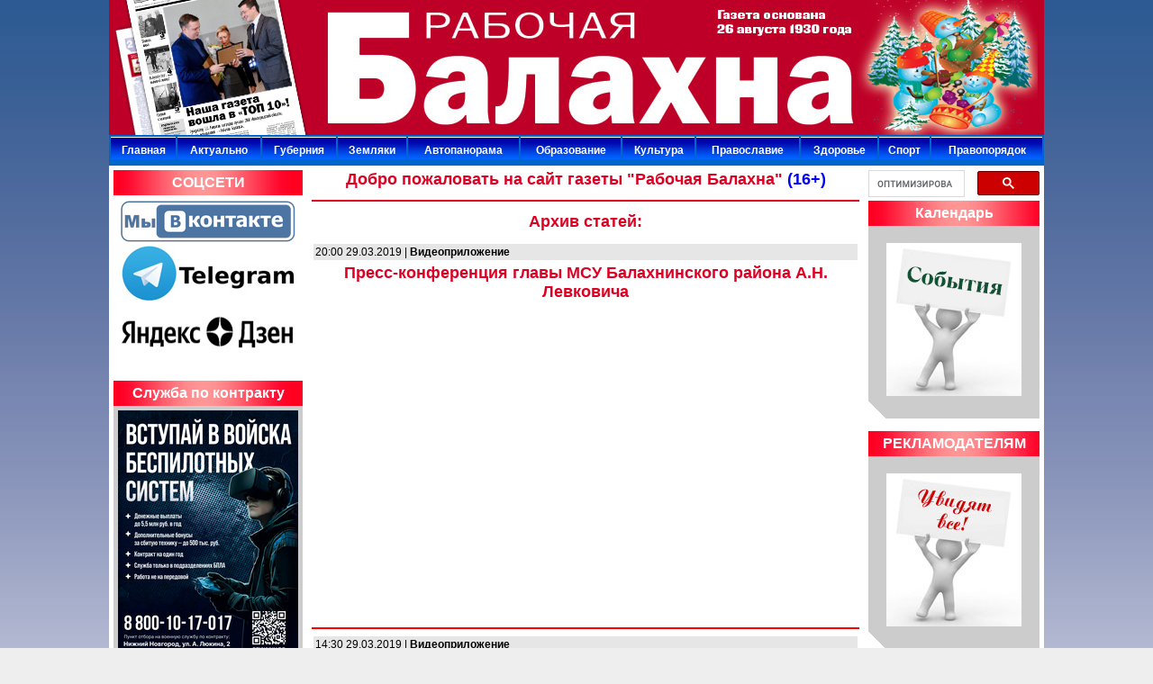

--- FILE ---
content_type: text/html
request_url: http://rabbal.ru/?page=arhiv&category=31&archive=1553979600&subaction=list-archive
body_size: 8669
content:

<HTML>
<HEAD>

<title>Видеоприложение | Газета Рабочая Балахна</title>


<META HTTP-EQUIV="Content-Type" CONTENT="text/html; charset=koi8-r">
<STYLE>@import url( style.css );</STYLE>

<link rel="icon" href="/favicon.ico" type="image/x-icon">
<link rel="shortcut icon" href="/favicon.ico" type="image/x-icon"> 
<link rel="stylesheet" href="/ncldr/ncldr.css">
<script src="/ncldr/ncldr.js"></script>

<script language=javascript>
 function highlight(t, p) { 		t.style.backgroundColor="#de0023"; }		  function dim(t, p) { 		t.style.backgroundColor="#0066cc"; }		 
 </script>

		<!-- SimpleBox -->
		<script type="text/javascript" src="simplebox/simplebox.js"></script>
		<link rel="stylesheet" type="text/css" media="all" href="simplebox/simplebox.css" />
		<!--[if lte IE 6]>
		<link rel="stylesheet" type="text/css" media="all" href="simplebox/simplebox.IE6.css" />
		<![endif]-->

<!-- 424242 -->
</HEAD>
<BODY LEFTMARGIN=0 TOPMARGIN=0 MARGINWIDTH=0 MARGINHEIGHT=0 bgcolor=#eeeeee background=pics/fon.jpg  oncopy="return false;">




<TABLE BORDER=0 CELLPADDING=0 CELLSPACING=0 HEIGHT=1024 align=center bgcolor=#ffffff >
<tr  WIDTH=100% >
<td colspan=3 CELLPADDING=2 CELLSPACING=2 valign=top  WIDTH=100%>





<TABLE BORDER=0 CELLPADDING=0 CELLSPACING=0 HEIGHT=100%  align=center bgcolor=#be0027 WIDTH=100%  >
<tr><td align=center>


<img src=pics/logo_snegovik2.jpg>

</TD></tr>

</table>
</TD></tr>



<tr HEIGHT=20><td colspan=3 bgcolor=#0066cc align=center>

<font color=#ffffff >


<TABLE cellpadding=3   WIDTH=100%> 
<TR  HEIGHT=30 bgcolor=#0066cc WIDTH=100%>
<td background=pics/f.gif align=center id=top0><a class=top onmouseover="javascript: highlight(top0);" onmouseout="javascript: dim(top0);" href=?page=main>Главная</a></TD><td background=pics/f.gif align=center id=top1><a class=top onmouseover="javascript: highlight(top1);" onmouseout="javascript: dim(top1);" href=?page=akt>Актуально</a></TD><td background=pics/f.gif align=center id=top2><a class=top onmouseover="javascript: highlight(top2);" onmouseout="javascript: dim(top2);" href=?page=gub>Губерния</a></TD><td background=pics/f.gif align=center id=top3><a class=top onmouseover="javascript: highlight(top3);" onmouseout="javascript: dim(top3);" href=?page=zem>Земляки</a></TD><td background=pics/f.gif align=center id=top4><a class=top onmouseover="javascript: highlight(top4);" onmouseout="javascript: dim(top4);" href=?page=auto>Автопанорама</a></TD><td background=pics/f.gif align=center id=top5><a class=top onmouseover="javascript: highlight(top5);" onmouseout="javascript: dim(top5);" href=?page=edu>Образование</a></TD><td background=pics/f.gif align=center id=top6><a class=top onmouseover="javascript: highlight(top6);" onmouseout="javascript: dim(top6);" href=?page=kult>Культура</a></TD><td background=pics/f.gif align=center id=top7><a class=top onmouseover="javascript: highlight(top7);" onmouseout="javascript: dim(top7);" href=?page=duh>Православие</a></TD><td background=pics/f.gif align=center id=top8><a class=top onmouseover="javascript: highlight(top8);" onmouseout="javascript: dim(top8);" href=?page=zdrav>Здоровье</a></TD><td background=pics/f.gif align=center id=top9><a class=top onmouseover="javascript: highlight(top9);" onmouseout="javascript: dim(top9);" href=?page=sport>Спорт</a></TD><td background=pics/f.gif align=center id=top10><a class=top onmouseover="javascript: highlight(top10);" onmouseout="javascript: dim(top10);" href=?page=pro>Правопорядок</a></TD></TR>    </TABLE> 

</font>

</td></tr>



<TR><TD HEIGHT=100% bgcolor=#ffffff valign=top WIDTH=200><!--#3399cc-->
<TABLE border=0 CELLPADDING=0 CELLSPACING=0 HEIGHT=100% valign=top>
<TR>
<TD  valign=top style="padding-top : 5; padding-bottom : 5; padding-left : 5; padding-right : 5;">



<!--menu-->






<TABLE border=0 WIDTH=100% CELLPADDING=0 CELLSPACING=0  valign=top bgcolor=#ffffff>
<TR><td align=center background=pics/pl_red.jpg style="padding-top : 5; padding-bottom : 5; padding-left : 5; padding-right : 5;" bgcolor=#de0023>
<b><font size=3 color=#ffffff>СОЦСЕТИ</font></b>
</td></tr>
<TR>
<TD  valign=top style="padding-top : 5; padding-bottom : 5; padding-left : 5; padding-right : 5;">
<a href="https://vk.com/rb1930"><img src=pics/my_vk2.png></a><br>
<a href="https://t.me/rb1930"><img src=pics/my_tg.jpg></a><br>

<a href="https://zen.yandex.ru/id/621dc7ee5aa8541206d4b311"><img src=pics/my_ya.png></a>

</TD>
</TR>

</TABLE>
<br>


<TABLE border=0 WIDTH=100% CELLPADDING=0 CELLSPACING=0  valign=top bgcolor=#cccccc>
<TR><td align=center background=pics/pl_red.jpg style="padding-top : 5; padding-bottom : 5; padding-left : 5; padding-right : 5;" bgcolor=#de0023>
<b><font size=3 color=#ffffff>Служба по контракту</font></b>
</td></tr>
<TR>
<TD  valign=top style="padding-top : 5; padding-bottom : 5; padding-left : 5; padding-right : 5;">
<a href="https://служувнн.рф/"><img src=pics/dobrovol7.jpg width=200></a>
</TD>
</TR>
<TR><td><img src=pics/koner.gif></td></tr>
</TABLE>
<br>

<TABLE border=0 WIDTH=100% CELLPADDING=0 CELLSPACING=0  valign=top bgcolor=#cccccc>
<TR><td align=center background=pics/pl_red.jpg style="padding-top : 5; padding-bottom : 5; padding-left : 5; padding-right : 5;" bgcolor=#de0023>
<b><font size=3 color=#ffffff>MAX</font></b>
</td></tr>
<TR>
<TD  valign=top style="padding-top : 5; padding-bottom : 5; padding-left : 5; padding-right : 5;">
<a href=https://download.max.ru/  ><img src=pics/max_d.jpg></a>
</TD>
</TR>
<TR><td><img src=pics/koner.gif></td></tr>
</TABLE>
<br>

<!--
<TABLE border=0 WIDTH=100% CELLPADDING=0 CELLSPACING=0  valign=top bgcolor=#cccccc>
<TR><td align=center background=pics/pl_red.jpg style="padding-top : 5; padding-bottom : 5; padding-left : 5; padding-right : 5;" bgcolor=#de0023>
<b><font size=3 color=#ffffff>Нацпроекты</font></b>
</td></tr>
<TR>
<TD  valign=top style="padding-top : 5; padding-bottom : 5; padding-left : 5; padding-right : 5;">

<a href="https://vam.golosza.ru/"><img src='pics/za2025_2.jpg' width=200></a>


</TD>
</TR>
<TR><td><img src=pics/koner.gif></td></tr>
</TABLE>
<br>

<TABLE border=0 WIDTH=100% CELLPADDING=0 CELLSPACING=0  valign=top bgcolor=#cccccc>
<TR><td align=center background=pics/pl_red.jpg style="padding-top : 5; padding-bottom : 5; padding-left : 5; padding-right : 5;" bgcolor=#de0023>
<b><font size=3 color=#ffffff>Налоги</font></b>
</td></tr>
<TR>
<TD  valign=top style="padding-top : 5; padding-bottom : 5; padding-left : 5; padding-right : 5;">
<img src=pics/zn2025.jpg>
</TD>
</TR>
<TR><td><img src=pics/koner.gif></td></tr>
</TABLE>
<br>


<TABLE border=0 WIDTH=100% CELLPADDING=0 CELLSPACING=0  valign=top bgcolor=#cccccc>
<TR><td align=center background=pics/pl_red.jpg style="padding-top : 5; padding-bottom : 5; padding-left : 5; padding-right : 5;" bgcolor=#de0023>
<b><font size=3 color=#ffffff>Избирком</font></b>
</td></tr>
<TR>
<TD  valign=top style="padding-top : 5; padding-bottom : 5; padding-left : 5; padding-right : 5;">
<a href="http://www.nnov.izbirkom.ru/"><img src='pics/v2025.jpg' width=200></a>
</TD>
</TR>
<TR><td><img src=pics/koner.gif></td></tr>
</TABLE>
<br>



-->
<TABLE border=0 WIDTH=100% CELLPADDING=0 CELLSPACING=0  valign=top bgcolor=#cccccc>
<TR><td align=center background=pics/pl_red.jpg style="padding-top : 5; padding-bottom : 5; padding-left : 5; padding-right : 5;" bgcolor=#de0023>
<b><font size=3 color=#ffffff>ПДС</font></b>
</td></tr>
<TR>
<TD  valign=top style="padding-top : 5; padding-bottom : 5; padding-left : 5; padding-right : 5;">
<a href="http://rabbal.ru/?subaction=showfull&id=1715844970&ucat=21&page=main">
<img src='pics/pds2.jpg' border='0' alt='nak200'/>
</a>
</TD>
</TR>
<TR><td><img src=pics/koner.gif></td></tr>
</TABLE>
<br>



<TABLE border=0 WIDTH=100% CELLPADDING=0 CELLSPACING=0  valign=top bgcolor=#cccccc>
<TR><td align=center background=pics/pl_red.jpg style="padding-top : 5; padding-bottom : 5; padding-left : 5; padding-right : 5;" bgcolor=#de0023>
<b><font size=3 color=#ffffff>СВОИХ НЕ БРОСАЕМ!</font></b>
</td></tr>
<TR>
<TD  valign=top style="padding-top : 5; padding-bottom : 5; padding-left : 5; padding-right : 5;">
<a href="https://дом-единства.рф/?ysclid=la6kqvi4vi136097472"><img src=pics/svoih_z.jpg></a>
</TD>
</TR>
<TR><td><img src=pics/koner.gif></td></tr>
</TABLE>
<br>



<TABLE border=0 WIDTH=100% CELLPADDING=0 CELLSPACING=0  valign=top bgcolor=#cccccc>
<TR><td align=center background=pics/pl_red.jpg style="padding-top : 5; padding-bottom : 5; padding-left : 5; padding-right : 5;" bgcolor=#de0023>
<b><font size=3 color=#ffffff>СТОЛИЦА</font></b>
</td></tr>
<TR>
<TD  valign=top style="padding-top : 5; padding-bottom : 5; padding-left : 5; padding-right : 5;">
<a href=https://fincult.nobl.ru/  ><img src=pics/fingr.jpg></a>
</TD>
</TR>
<TR><td><img src=pics/koner.gif></td></tr>
</TABLE>
<br>


<TABLE border=0 WIDTH=100% CELLPADDING=0 CELLSPACING=0  valign=top bgcolor=#cccccc>
<TR><td align=center background=pics/pl_red.jpg style="padding-top : 5; padding-bottom : 5; padding-left : 5; padding-right : 5;" bgcolor=#de0023>
<b><font size=3 color=#ffffff>ГОСУСЛУГИ</font></b>
</td></tr>
<TR>
<TD  valign=top style="padding-top : 5; padding-bottom : 5; padding-left : 5; padding-right : 5;">
<img src=pics/gudom.jpg>
</TD>
</TR>
<TR><td><img src=pics/koner.gif></td></tr>
</TABLE>
<br>


<TABLE border=0 WIDTH=100% CELLPADDING=0 CELLSPACING=0  valign=top bgcolor=#cccccc>
<TR><td align=center background=pics/pl_red.jpg style="padding-top : 5; padding-bottom : 5; padding-left : 5; padding-right : 5;" bgcolor=#de0023>
<b><font size=3 color=#ffffff>ОБЪЯСНЯЕМ</font></b>
</td></tr>
<TR>
<TD  valign=top style="padding-top : 5; padding-bottom : 5; padding-left : 5; padding-right : 5;">
<a href="https://объясняем.рф/"><img src=pics/obyasn.jpg width="200" border=0 ></a>
</TD>
</TR>
<TR><td><img src=pics/koner.gif></td></tr>
</TABLE>
<br>




<TABLE border=0 WIDTH=100% CELLPADDING=0 CELLSPACING=0  valign=top bgcolor=#cccccc>
<TR><td align=center background=pics/pl_red.jpg style="padding-top : 5; padding-bottom : 5; padding-left : 5; padding-right : 5;" bgcolor=#de0023>
<b><font size=3 color=#ffffff>СТРАТЕГИЯ</font></b>
</td></tr>
<TR>
<TD  valign=top style="padding-top : 5; padding-bottom : 5; padding-left : 5; padding-right : 5;">
<a href="http://strategy.government-nnov.ru"><img src=pics/str2035.jpg></a>
</TD>
</TR>
<TR><td><img src=pics/koner.gif></td></tr>
</TABLE>
<br>










<TABLE border=0 WIDTH=100% CELLPADDING=0 CELLSPACING=0  valign=top bgcolor=#cccccc>
<TR><td align=center background=pics/pl_red.jpg style="padding-top : 5; padding-bottom : 5; padding-left : 5; padding-right : 5;" bgcolor=#de0023>
<b><font size=3 color=#ffffff>ПАМЯТКА</font></b>
</td></tr>


<TR>
<TD  valign=top style="padding-top : 5; padding-bottom : 5; padding-left : 5; padding-right : 5;">
<a href="https://drive.google.com/file/d/1es7QKxbUDLCeiilo0Uq-0pySn8eFANiT/view?usp=sharing"><img src=pics/pam2020.jpg width=200></a>
<br><br>
<img src=pics/musor202512.jpg width=200>
</TD>
</TR>


<TR><td><img src=pics/koner.gif></td></tr>
</TABLE>
<br>


<TABLE border=0 CELLPADDING=0 CELLSPACING=0  valign=top bgcolor=#cccccc  WIDTH=100%
<TR><td align=center background=pics/pl_red.jpg style="padding-top : 5; padding-bottom : 5; padding-left : 5; padding-right : 5;" bgcolor=#de0023>
<a href="?page=sz"><b><font  size=3  color=#ffffff>CЛУЖБА ЗАНЯТОСТИ</b></a>
</td></tr>
<TR>
<TD  valign=top style="padding-top : 5; padding-bottom : 5; padding-left : 5; padding-right : 5;">
<TABLE border=0 CELLPADDING=0 CELLSPACING=0  valign=top  WIDTH=100%>
<center><a href="?page=sz"><img src=pics/sz.jpg width=150 border=0></a></center><br>


</TABLE>
</TD></TR>
<TR><td><img src=pics/koner.gif></td></tr>
</TABLE>
<br>


<TABLE border=0 WIDTH=100% CELLPADDING=0 CELLSPACING=0  valign=top bgcolor=#cccccc >
<TR><td align=center background=pics/pl_red.jpg style="padding-top : 5; padding-bottom : 5; padding-left : 5; padding-right : 5;" bgcolor=#de0023>
<b><font size=3 color=#ffffff>ОФИЦИАЛЬНЫЕ САЙТЫ</font></b>
</td></tr>
<TR>
<TD  valign=top style="padding-top : 5; padding-bottom : 5; padding-left : 5; padding-right : 5;">

<TABLE border=0 CELLPADDING=0 CELLSPACING=0  valign=top><noindex>
<TR><td  HEIGHT=50 WIDTH=20><img src=pics/li_red.gif></td><td>
<a href="https://vk.com/rb1930" class="leftMenu1" target=_blank>Официальная группа газеты "Рабочая Балахна"  ВК</a></TD></TR>
<TR><td  HEIGHT=50 WIDTH=20><img src=pics/li_red.gif></td><td>
<a href="https://balakhna.nobl.ru/" class="leftMenu1" target=_blank>Официальный сайт администрации Балахнинского района</a></TD></TR>
<TR><td  HEIGHT=50 WIDTH=20><img src=pics/li_red.gif></td><td>
<a href="https://vk.com/baladm" class="leftMenu1" target=_blank>Официальная группа администрации Балахнинского района ВК</a></TD></TR>
<TR><td  HEIGHT=50 WIDTH=20><img src=pics/li_red.gif></td><td>
<a href="http://usznbal.ru/" class="leftMenu1" target=_blank>УСЗН Балахнинского района </a></TD></TR>
<TR><td  HEIGHT=50 WIDTH=20><img src=pics/li_red.gif></td><td>
<a href="https://bmihk.ru/" class="leftMenu1" target=_blank>Балахнинский музейный историко-художественный комплекс</a></TD></TR>
<TR><td  HEIGHT=50 WIDTH=20><img src=pics/li_red.gif></td><td>
<a href="http://ovobalakhna.ucoz.ru/" class="leftMenu1" target=_blank>Отдел вневедомственной охраны г. Балахна</a></TD></TR>

<TR><td  HEIGHT=50 WIDTH=20><img src=pics/li_red.gif></td><td></noindex>
<a href="http://balakhna.ru/" class="leftMenu1" target=_blank>Городской портал Балахна.РУ</a></TD></TR>
</TABLE>




 
</TD>
</TR>
<TR><td><img src=pics/koner.gif></td></tr>
</TABLE>

<!-- /menu -->



</TD>
</TR>
</TABLE>


</TD>


<TD id="body_content" HEIGHT=100% bgcolor=#ffffff valign=top style="padding-left : 5; padding-right : 5; padding-top : 5; padding-bottom : 5;"  WIDTH=600>
<!-- main -->
<h1>Добро пожаловать на сайт газеты "Рабочая Балахна" <font color=blue>(16+)</font></h1>



<!--
<hr color=#de0023>
<center><a href=https://bolshayaperemena.online/?utm_source=region&utm_medium=nizhny_novgorod>
<img src="/pics/peremen.jpg">
</a></center>
-->

<hr color=#de0023>


<!--голосования тут
<center><a href=https://government-nnov.ru/?id=208521><img src=pics/o2018.jpg  width=600></a></center>
<hr color=#de0023>



<center>
<a href=http://nnpost.ru/index.php?option=com_content&view=article&id=111:online&catid=32:podpiska><center><font size=+1><img src="pics/Bilboard2015.jpg">
ПОДПИШИСЬ ONLINE  НА САЙТЕ ПОЧТЫ РОССИИ >>><br></font> </center> </a>

<a href=/?page=opros2><img src="pics/sochi2014.jpg" align=left  width=150 border=0><img src="pics/sochi2014.jpg" align=right  width=150 border=0><center>Уважаемые балахнинцы! <br>Предлагаем вам принять участие 
<br>в нашем новом опросе: <br>

<font size=+1>Болеем все?<br></font>  </a>
<b>Вести со спортивных "полей" Сочи станут ключевой темой февраля. Это неоспоримый факт и для ярых сторонников, и для критиков Зимней Олимпиады 2014, и даже для тех,
 кто далек от спорта мыслями и сердцем. Насколько интересно предстоящее событие балахнинцам? 
Предлагаем читателям  поучаствовать в нашем интерактивном опросе, а также поделиться личным мнением: какие эмоции вызывает  грядущее грандиозное действо. 
</b>


</center><hr color=#de0023>

<center>

<a href=/?page=opros2>
<img src="http://customsunion.ru/images/logos//org/1/16/departament_obdd_mvd_rf.png" align=left  width=100><img src="http://customsunion.ru/images/logos//org/1/16/departament_obdd_mvd_rf.png" align=right  width=100><font size=+1>Ради безопасности</font> <br><br>

<b>Уважаемые балахнинцы! Госавтоинспекция МВД России по Балахнинскому району предлагает вам ответить на  вопросы по теме безопасности.</b></a>
</center>
-->
<h1>Архив статей:</h1>

<table border=0 cellpadding=2 cellspacing=2 width=100%>
<tbody><tr bgcolor=#e6e6e6><td>20:00 29.03.2019 | <b>Видеоприложение</b></td></tr>
<tr><td> <a href=?subaction=showfull&amp;id=1553878800&amp;ucat=31&amp;page=arhiv&amp;category=31><h1>Пресс-конференция главы МСУ Балахнинского района А.Н. Левковича</h1></a><iframe width="600" height="340" src="https://www.youtube.com/embed/uU2cBSnM720" frameborder="0" allow="accelerometer; autoplay; encrypted-media; gyroscope; picture-in-picture" allowfullscreen></iframe></td></tr></tbody></table><hr color=red><table border=0 cellpadding=2 cellspacing=2 width=100%>
<tbody><tr bgcolor=#e6e6e6><td>14:30 29.03.2019 | <b>Видеоприложение</b></td></tr>
<tr><td> <a href=?subaction=showfull&amp;id=1553859000&amp;ucat=31&amp;page=arhiv&amp;category=31><h1>Визит В. Булавинова</h1></a><iframe width="600" height="340" src="https://www.youtube.com/embed/_17Ne-ED5Cw" frameborder="0" allow="accelerometer; autoplay; encrypted-media; gyroscope; picture-in-picture" allowfullscreen></iframe></td></tr></tbody></table><hr color=red><table border=0 cellpadding=2 cellspacing=2 width=100%>
<tbody><tr bgcolor=#e6e6e6><td>19:00 28.03.2019 | <b>Видеоприложение</b></td></tr>
<tr><td> <a href=?subaction=showfull&amp;id=1553788800&amp;ucat=31&amp;page=arhiv&amp;category=31><h1>Трагедия на воде</h1></a><iframe width="600" height="340" src="https://www.youtube.com/embed/Ebeel5xZjNk" frameborder="0" allow="accelerometer; autoplay; encrypted-media; gyroscope; picture-in-picture" allowfullscreen></iframe></td></tr></tbody></table><hr color=red><table border=0 cellpadding=2 cellspacing=2 width=100%>
<tbody><tr bgcolor=#e6e6e6><td>16:00 27.03.2019 | <b>Видеоприложение</b></td></tr>
<tr><td> <a href=?subaction=showfull&amp;id=1553691600&amp;ucat=31&amp;page=arhiv&amp;category=31><h1>Визит нижегородского нарколога</h1></a><iframe width="600" height="340" src="https://www.youtube.com/embed/ul3nwEfvBAM" frameborder="0" allow="accelerometer; autoplay; encrypted-media; gyroscope; picture-in-picture" allowfullscreen></iframe></td></tr></tbody></table><hr color=red><table border=0 cellpadding=2 cellspacing=2 width=100%>
<tbody><tr bgcolor=#e6e6e6><td>19:00 21.03.2019 | <b>Видеоприложение</b></td></tr>
<tr><td> <a href=?subaction=showfull&amp;id=1553184000&amp;ucat=31&amp;page=arhiv&amp;category=31><h1>Акция ГИБДД &#171;Сбавь скорость&#187;</h1></a><iframe width="600" height="340" src="https://www.youtube.com/embed/X6EQPIQQ2TA" frameborder="0" allow="accelerometer; autoplay; encrypted-media; gyroscope; picture-in-picture" allowfullscreen></iframe></td></tr></tbody></table><hr color=red><table border=0 cellpadding=2 cellspacing=2 width=100%>
<tbody><tr bgcolor=#e6e6e6><td>08:00 21.03.2019 | <b>Видеоприложение</b></td></tr>
<tr><td> <a href=?subaction=showfull&amp;id=1553144400&amp;ucat=31&amp;page=arhiv&amp;category=31><h1>Общественный совет</h1></a><iframe width="600" height="340" src="https://www.youtube.com/embed/Q9dxFG8Uhow" frameborder="0" allow="accelerometer; autoplay; encrypted-media; gyroscope; picture-in-picture" allowfullscreen></iframe></td></tr></tbody></table><hr color=red><table border=0 cellpadding=2 cellspacing=2 width=100%>
<tbody><tr bgcolor=#e6e6e6><td>08:00 20.03.2019 | <b>Видеоприложение</b></td></tr>
<tr><td> <a href=?subaction=showfull&amp;id=1553058000&amp;ucat=31&amp;page=arhiv&amp;category=31><h1>Выездное совещание по гидроузлу</h1></a><iframe width="600" height="340" src="https://www.youtube.com/embed/Ex-1HzEdZv4" frameborder="0" allow="accelerometer; autoplay; encrypted-media; gyroscope; picture-in-picture" allowfullscreen></iframe></td></tr></tbody></table><hr color=red><table border=0 cellpadding=2 cellspacing=2 width=100%>
<tbody><tr bgcolor=#e6e6e6><td>12:00 14.03.2019 | <b>Видеоприложение</b></td></tr>
<tr><td> <a href=?subaction=showfull&amp;id=1552554000&amp;ucat=31&amp;page=arhiv&amp;category=31><h1>Областной музыкальный конкурс &#171;Широкий разгул&#187;</h1></a><iframe width="600" height="340" src="https://www.youtube.com/embed/D9QR2tWNdCI" frameborder="0" allow="accelerometer; autoplay; encrypted-media; gyroscope; picture-in-picture" allowfullscreen></iframe></td></tr></tbody></table><hr color=red><table border=0 cellpadding=2 cellspacing=2 width=100%>
<tbody><tr bgcolor=#e6e6e6><td>15:00 12.03.2019 | <b>Видеоприложение</b></td></tr>
<tr><td> <a href=?subaction=showfull&amp;id=1552392000&amp;ucat=31&amp;page=arhiv&amp;category=31><h1>Масленица в Балахне</h1></a><iframe width="600" height="340" src="https://www.youtube.com/embed/I94uEtKXFmo" frameborder="0" allow="accelerometer; autoplay; encrypted-media; gyroscope; picture-in-picture" allowfullscreen></iframe></td></tr></tbody></table><hr color=red><table border=0 cellpadding=2 cellspacing=2 width=100%>
<tbody><tr bgcolor=#e6e6e6><td>15:01 11.03.2019 | <b>Видеоприложение</b></td></tr>
<tr><td> <a href=?subaction=showfull&amp;id=1552305660&amp;ucat=31&amp;page=arhiv&amp;category=31><h1>Круглый стол по гидроузлу</h1></a><iframe width="600" height="340" src="https://www.youtube.com/embed/iHU9I-OAjoc" frameborder="0" allow="accelerometer; autoplay; encrypted-media; gyroscope; picture-in-picture" allowfullscreen></iframe></td></tr></tbody></table><hr color=red><table border=0 cellpadding=2 cellspacing=2 width=100%>
<tbody><tr bgcolor=#e6e6e6><td>15:30 7.03.2019 | <b>Видеоприложение</b></td></tr>
<tr><td> <a href=?subaction=showfull&amp;id=1551961800&amp;ucat=31&amp;page=arhiv&amp;category=31><h1>К Международному женскому дню</h1></a><iframe width="600" height="340" src="https://www.youtube.com/embed/hlc6MLTMrb0" frameborder="0" allow="accelerometer; autoplay; encrypted-media; gyroscope; picture-in-picture" allowfullscreen></iframe></td></tr></tbody></table><hr color=red><table border=0 cellpadding=2 cellspacing=2 width=100%>
<tbody><tr bgcolor=#e6e6e6><td>20:00 4.03.2019 | <b>Видеоприложение</b></td></tr>
<tr><td> <a href=?subaction=showfull&amp;id=1551718800&amp;ucat=31&amp;page=arhiv&amp;category=31><h1>Митинг памяти Романа Пискунова</h1></a><iframe width="600" height="340" src="https://www.youtube.com/embed/WLYCj8Fdol4" frameborder="0" allow="accelerometer; autoplay; encrypted-media; gyroscope; picture-in-picture" allowfullscreen></iframe></td></tr></tbody></table><hr color=red><table border=0 cellpadding=2 cellspacing=2 width=100%>
<tbody><tr bgcolor=#e6e6e6><td>12:00 4.03.2019 | <b>Видеоприложение</b></td></tr>
<tr><td> <a href=?subaction=showfull&amp;id=1551690000&amp;ucat=31&amp;page=arhiv&amp;category=31><h1>Обращение ГИБДД к балахнинцам</h1></a><iframe width="600" height="340" src="https://www.youtube.com/embed/wCCfumfVD7c" frameborder="0" allow="accelerometer; autoplay; encrypted-media; gyroscope; picture-in-picture" allowfullscreen></iframe></td></tr></tbody></table><hr color=red><table border=0 cellpadding=2 cellspacing=2 width=100%>
<tbody><tr bgcolor=#e6e6e6><td>11:00 4.03.2019 | <b>Видеоприложение</b></td></tr>
<tr><td> <a href=?subaction=showfull&amp;id=1551686400&amp;ucat=31&amp;page=arhiv&amp;category=31><h1>Экспертный совет по плотине в Балахне</h1></a><iframe width="600" height="340" src="https://www.youtube.com/embed/dLKXVkQ8TRE" frameborder="0" allow="accelerometer; autoplay; encrypted-media; gyroscope; picture-in-picture" allowfullscreen></iframe></td></tr></tbody></table><hr color=red><table border=0 cellpadding=2 cellspacing=2 width=100%>
<tbody><tr bgcolor=#e6e6e6><td>10:00 4.03.2019 | <b>Видеоприложение</b></td></tr>
<tr><td> <a href=?subaction=showfull&amp;id=1551682800&amp;ucat=31&amp;page=arhiv&amp;category=31><h1>Сквер Гидроторфа </h1></a><iframe width="600" height="340" src="https://www.youtube.com/embed/BFZAQ5ZxzjI" frameborder="0" allow="accelerometer; autoplay; encrypted-media; gyroscope; picture-in-picture" allowfullscreen></iframe></td></tr></tbody></table><hr color=red><noindex><br><b>Архив рубрики:</b>





<Table    WIDTH=600>
<tr>
<td bgcolor=#dadada valign=top style='padding-left : 5; padding-right : 5; padding-top : 5; padding-bottom : 5;'>
<h2>2025</h2>
<a href=/?page=arhiv&amp;category=31&amp;archive=1767128400&amp;subaction=list-archive>декабрь  2025</a> |
<a href=/?page=arhiv&amp;category=31&amp;archive=1764450000&amp;subaction=list-archive>ноябрь  2025</a> |
<a href=/?page=arhiv&amp;category=31&amp;archive=1761858000&amp;subaction=list-archive>октябрь  2025</a> |
<a href=/?page=arhiv&amp;category=31&amp;archive=1759179600&amp;subaction=list-archive>сентябрь  2025</a> |
<a href=/?page=arhiv&amp;category=31&amp;archive=1756587600&amp;subaction=list-archive>август  2025</a> |
<a href=/?page=arhiv&amp;category=31&amp;archive=1753909200&amp;subaction=list-archive>июль  2025</a> |
<a href=/?page=arhiv&amp;category=31&amp;archive=1751230800&amp;subaction=list-archive>июнь  2025</a> |
<a href=/?page=arhiv&amp;category=31&amp;archive=1748638800&amp;subaction=list-archive>май  2025</a> |
<a href=/?page=arhiv&amp;category=31&amp;archive=1745960400&amp;subaction=list-archive>апрель  2025</a> |
<a href=/?page=arhiv&amp;category=31&amp;archive=1743368400&amp;subaction=list-archive>март  2025</a> |
<a href=/?page=arhiv&amp;category=31&amp;archive=1740690000&amp;subaction=list-archive>февраль  2025</a> |
<a href=/?page=arhiv&amp;category=31&amp;archive=1738270800&amp;subaction=list-archive>январь  2025</a> |


<td bgcolor=#dadada valign=top style='padding-left : 5; padding-right : 5; padding-top : 5; padding-bottom : 5;'>
<h2>2024</h2>
<a href=/?page=arhiv&amp;category=31&amp;archive=1735592400&amp;subaction=list-archive>декабрь  2024</a> |
<a href=/?page=arhiv&amp;category=31&amp;archive=1732914000&amp;subaction=list-archive>ноябрь  2024</a> |
<a href=/?page=arhiv&amp;category=31&amp;archive=1730322000&amp;subaction=list-archive>октябрь  2024</a> |
<a href=/?page=arhiv&amp;category=31&amp;archive=1727643600&amp;subaction=list-archive>сентябрь  2024</a> |
<a href=/?page=arhiv&amp;category=31&amp;archive=1725051600&amp;subaction=list-archive>август  2024</a> |
<a href=/?page=arhiv&amp;category=31&amp;archive=1722373200&amp;subaction=list-archive>июль  2024</a> |
<a href=/?page=arhiv&amp;category=31&amp;archive=1719694800&amp;subaction=list-archive>июнь  2024</a> |
<a href=/?page=arhiv&amp;category=31&amp;archive=1717102800&amp;subaction=list-archive>май  2024</a> |
<a href=/?page=arhiv&amp;category=31&amp;archive=1714424400&amp;subaction=list-archive>апрель  2024</a> |
<a href=/?page=arhiv&amp;category=31&amp;archive=1711832400&amp;subaction=list-archive>март  2024</a> |
<a href=/?page=arhiv&amp;category=31&amp;archive=1709154000&amp;subaction=list-archive>февраль  2024</a> |
<a href=/?page=arhiv&amp;category=31&amp;archive=1706648400&amp;subaction=list-archive>январь  2024</a> |

<td bgcolor=#dadada valign=top style='padding-left : 5; padding-right : 5; padding-top : 5; padding-bottom : 5;'>
<h2>2023</h2>
<a href=/?page=arhiv&amp;category=31&amp;archive=1703970000&amp;subaction=list-archive>декабрь  2023</a> |
<a href=/?page=arhiv&amp;category=31&amp;archive=1701291600&amp;subaction=list-archive>ноябрь  2023</a> |
<a href=/?page=arhiv&amp;category=31&amp;archive=1698699600&amp;subaction=list-archive>октябрь  2023</a> |
<a href=/?page=arhiv&amp;category=31&amp;archive=1696021200&amp;subaction=list-archive>сентябрь  2023</a> |
<a href=/?page=arhiv&amp;category=31&amp;archive=1693429200&amp;subaction=list-archive>август  2023</a> |
<a href=/?page=arhiv&amp;category=31&amp;archive=1690750800&amp;subaction=list-archive>июль  2023</a> |
<a href=/?page=arhiv&amp;category=31&amp;archive=1688072400&amp;subaction=list-archive>июнь  2023</a> |
<a href=/?page=arhiv&amp;category=31&amp;archive=1685480400&amp;subaction=list-archive>май  2023</a> |
<a href=/?page=arhiv&amp;category=31&amp;archive=1682802000&amp;subaction=list-archive>апрель  2023</a> |
<a href=/?page=arhiv&amp;category=31&amp;archive=1680210000&amp;subaction=list-archive>март  2023</a> |
<a href=/?page=arhiv&amp;category=31&amp;archive=1677531600&amp;subaction=list-archive>февраль  2023</a> |
<a href=/?page=arhiv&amp;category=31&amp;archive=1675112400&amp;subaction=list-archive>январь  2023</a> |

<tr>
<td bgcolor=#dadada valign=top style='padding-left : 5; padding-right : 5; padding-top : 5; padding-bottom : 5;'>
<h2>2022</h2>
<a href=/?page=arhiv&amp;category=31&amp;archive=1672434000&amp;subaction=list-archive>декабрь  2022</a> |
<a href=/?page=arhiv&amp;category=31&amp;archive=1669755600&amp;subaction=list-archive>ноябрь  2022</a> |
<a href=/?page=arhiv&amp;category=31&amp;archive=1667163600&amp;subaction=list-archive>октябрь  2022</a> |
<a href=/?page=arhiv&amp;category=31&amp;archive=1664485200&amp;subaction=list-archive>сентябрь  2022</a> |
<a href=/?page=arhiv&amp;category=31&amp;archive=1661893200&amp;subaction=list-archive>август  2022</a> |
<a href=/?page=arhiv&amp;category=31&amp;archive=1659214800&amp;subaction=list-archive>июль  2022</a> |
<a href=/?page=arhiv&amp;category=31&amp;archive=1656536400&amp;subaction=list-archive>июнь  2022</a> |
<a href=/?page=arhiv&amp;category=31&amp;archive=1653944400&amp;subaction=list-archive>май  2022</a> |
<a href=/?page=arhiv&amp;category=31&amp;archive=1651266000&amp;subaction=list-archive>апрель  2022</a> |
<a href=/?page=arhiv&amp;category=31&amp;archive=1648674000&amp;subaction=list-archive>март  2022</a> |
<a href=/?page=arhiv&amp;category=31&amp;archive=1645995600&amp;subaction=list-archive>февраль  2022</a> |
<a href=/?page=arhiv&amp;category=31&amp;archive=1643576400&amp;subaction=list-archive>январь  2022</a> |
<td bgcolor=#dadada valign=top style='padding-left : 5; padding-right : 5; padding-top : 5; padding-bottom : 5;'>
<h2>2021</h2>
<a href=/?page=arhiv&amp;category=31&amp;archive=1640898000&amp;subaction=list-archive>декабрь  2021</a> |
<a href=/?page=arhiv&amp;category=31&amp;archive=1638219600&amp;subaction=list-archive>ноябрь  2021</a> |
<a href=/?page=arhiv&amp;category=31&amp;archive=1635627600&amp;subaction=list-archive>октябрь  2021</a> |
<a href=/?page=arhiv&amp;category=31&amp;archive=1632949200&amp;subaction=list-archive>сентябрь  2021</a> |
<a href=/?page=arhiv&amp;category=31&amp;archive=1630357200&amp;subaction=list-archive>август  2021</a> |
<a href=/?page=arhiv&amp;category=31&amp;archive=1627678800&amp;subaction=list-archive>июль  2021</a> |
<a href=/?page=arhiv&amp;category=31&amp;archive=1625000400&amp;subaction=list-archive>июнь  2021</a> |
<a href=/?page=arhiv&amp;category=31&amp;archive=1622408400&amp;subaction=list-archive>май  2021</a> |
<a href=/?page=arhiv&amp;category=31&amp;archive=1619730000&amp;subaction=list-archive>апрель 2021</a> |
<a href=/?page=arhiv&amp;category=31&amp;archive=1617138000&amp;subaction=list-archive>март  2021</a> |
<a href=/?page=arhiv&amp;category=31&amp;archive=1614459600&amp;subaction=list-archive>февраль  2021</a> |
<a href=/?page=arhiv&amp;category=31&amp;archive=1612040400&amp;subaction=list-archive>январь  2021</a> |
<br><br>

<td bgcolor=#dadada valign=top style='padding-left : 5; padding-right : 5; padding-top : 5; padding-bottom : 5;'>
<h2>2020</h2>
<a href=/?page=arhiv&amp;category=31&amp;archive=1609362000&amp;subaction=list-archive>декабрь  2020</a> |
<a href=/?page=arhiv&amp;category=31&amp;archive=1606683600&amp;subaction=list-archive>ноябрь  2020</a> |
<a href=/?page=arhiv&amp;category=31&amp;archive=1604091600&amp;subaction=list-archive>октябрь  2020</a> |
<a href=/?page=arhiv&amp;category=31&amp;archive=1601413200&amp;subaction=list-archive>сентябрь  2020</a> |
<a href=/?page=arhiv&amp;category=31&amp;archive=1598821200&amp;subaction=list-archive>август  2020</a> |
<a href=/?page=arhiv&amp;category=31&amp;archive=1596142800&amp;subaction=list-archive>июль  2020</a> |
<a href=/?page=arhiv&amp;category=31&amp;archive=1593464400&amp;subaction=list-archive>июнь  2020</a> |
<a href=/?page=arhiv&amp;category=31&amp;archive=1590872400&amp;subaction=list-archive>май  2020</a> |
<a href=/?page=arhiv&amp;category=31&amp;archive=1588194000&amp;subaction=list-archive>апрель  2020</a> |
<a href=/?page=arhiv&amp;category=31&amp;archive=1585602000&amp;subaction=list-archive>март  2020</a> |
<a href=/?page=arhiv&amp;category=31&amp;archive=1582923600&amp;subaction=list-archive>февраль  2020</a> |
<a href=/?page=arhiv&amp;category=31&amp;archive=1580418000&amp;subaction=list-archive>январь  2020</a> |


<tr>

<td bgcolor=#dadada valign=top style='padding-left : 5; padding-right : 5; padding-top : 5; padding-bottom : 5;'>
<h2>2019</h2>
<a href=/?page=arhiv&amp;category=31&amp;archive=1577739600&amp;subaction=list-archive>декабрь  2019</a> |
<a href=/?page=arhiv&amp;category=31&amp;archive=1575061200&amp;subaction=list-archive>ноябрь  2019</a> |
<a href=/?page=arhiv&amp;category=31&amp;archive=1572469200&amp;subaction=list-archive>октябрь  2019</a> |
<a href=/?page=arhiv&amp;category=31&amp;archive=1569790800&amp;subaction=list-archive>сентябрь  2019</a> |
<a href=/?page=arhiv&amp;category=31&amp;archive=1567198800&amp;subaction=list-archive>август  2019</a> |
<a href=/?page=arhiv&amp;category=31&amp;archive=1564520400&amp;subaction=list-archive>июль  2019</a> |
<a href=/?page=arhiv&amp;category=31&amp;archive=1561842000&amp;subaction=list-archive>июнь  2019</a> |
<a href=/?page=arhiv&amp;category=31&amp;archive=1559250000&amp;subaction=list-archive>май  2019</a> |
<a href=/?page=arhiv&amp;category=31&amp;archive=1556571600&amp;subaction=list-archive>апрель  2019</a> |
<a href=/?page=arhiv&amp;category=31&amp;archive=1553979600&amp;subaction=list-archive>март  2019</a> |
<a href=/?page=arhiv&amp;category=31&amp;archive=1551301200&amp;subaction=list-archive>февраль  2019</a> |
<a href=/?page=arhiv&amp;category=31&amp;archive=1548882000&amp;subaction=list-archive>январь 2019</a> |

<td bgcolor=#dadada valign=top style='padding-left : 5; padding-right : 5; padding-top : 5; padding-bottom : 5;'>
<h2>2018</h2>
<a href=/?page=arhiv&amp;category=31&amp;archive=1546203600&amp;subaction=list-archive>декабрь  2018</a> |
<a href=/?page=arhiv&amp;category=31&amp;archive=1543525200&amp;subaction=list-archive>ноябрь  2018</a> |
<a href=/?page=arhiv&amp;category=31&amp;archive=1540933200&amp;subaction=list-archive>октябрь  2018</a> |
<a href=/?page=arhiv&amp;category=31&amp;archive=1538254800&amp;subaction=list-archive>сентябрь  2018</a> |
<a href=/?page=arhiv&amp;category=31&amp;archive=1535662800&amp;subaction=list-archive>август  2018</a> |
<a href=/?page=arhiv&amp;category=31&amp;archive=1532984400&amp;subaction=list-archive>июль  2018</a> |
<a href=/?page=arhiv&amp;category=31&amp;archive=1530306000&amp;subaction=list-archive>июнь  2018</a> |
<a href=/?page=arhiv&amp;category=31&amp;archive=1527714000&amp;subaction=list-archive>май  2018</a> |
<a href=/?page=arhiv&amp;category=31&amp;archive=1525035600&amp;subaction=list-archive>апрель  2018</a> |
<a href=/?page=arhiv&amp;category=31&amp;archive=1522443600&amp;subaction=list-archive>март 2018</a> |
<a href=/?page=arhiv&amp;category=31&amp;archive=1519765200&amp;subaction=list-archive>февраль 2018</a> |
<a href=/?page=arhiv&amp;category=31&amp;archive=1517346000&amp;subaction=list-archive>январь 2018</a> |

<td bgcolor=#dadada valign=top style='padding-left : 5; padding-right : 5; padding-top : 5; padding-bottom : 5;'>
<h2>2017</h2>
<a href=/?page=arhiv&amp;category=31&amp;archive=1514667600&amp;subaction=list-archive>декабрь  2017</a> |
<a href=/?page=arhiv&amp;category=31&amp;archive=1511989200&amp;subaction=list-archive>ноябрь  2017</a> |
<a href=/?page=arhiv&amp;category=31&amp;archive=1509397200&amp;subaction=list-archive>октябрь  2017</a> |
<a href=/?page=arhiv&amp;category=31&amp;archive=1506718800&amp;subaction=list-archive>сентябрь  2017</a> |
<a href=/?page=arhiv&amp;category=31&amp;archive=1504126800&amp;subaction=list-archive>август  2017</a> |
<a href=/?page=arhiv&amp;category=31&amp;archive=1501448400&amp;subaction=list-archive>июль  2017</a> |
<a href=/?page=arhiv&amp;category=31&amp;archive=1498770000&amp;subaction=list-archive>июнь  2017</a> |
<a href=/?page=arhiv&amp;category=31&amp;archive=1496178000&amp;subaction=list-archive>май  2017</a> |
<a href=/?page=arhiv&amp;category=31&amp;archive=1493499600&amp;subaction=list-archive>апрель  2017</a> |
<a href=/?page=arhiv&amp;category=31&amp;archive=1490907600&amp;subaction=list-archive>март  2017</a> |
<a href=/?page=arhiv&amp;category=31&amp;archive=1488229200&amp;subaction=list-archive>февраль  2017</a> |
<a href=/?page=arhiv&amp;category=31&amp;archive=1485810000&amp;subaction=list-archive>январь 2017</a> |


<tr>

<td bgcolor=#dadada valign=top style='padding-left : 5; padding-right : 5; padding-top : 5; padding-bottom : 5;'>
<h2>2016</h2>

<a href=/?page=arhiv&amp;category=31&amp;archive=1483131600&amp;subaction=list-archive>декабрь  2016</a> |
<a href=/?page=arhiv&amp;category=31&amp;archive=1480453200&amp;subaction=list-archive>ноябрь  2016</a> |
<a href=/?page=arhiv&amp;category=31&amp;archive=1477861200&amp;subaction=list-archive>октябрь  2016</a> |
<a href=/?page=arhiv&amp;category=31&amp;archive=1475182800&amp;subaction=list-archive>сентябрь  2016</a> |
<a href=/?page=arhiv&amp;category=31&amp;archive=1472590800&amp;subaction=list-archive>август  2016</a> |
<a href=/?page=arhiv&amp;category=31&amp;archive=1469912400&amp;subaction=list-archive>июль 2016</a> |
<a href=/?page=arhiv&amp;category=31&amp;archive=1467234000&amp;subaction=list-archive>июнь 2016</a> |
<a href=/?page=arhiv&amp;category=31&amp;archive=1464642000&amp;subaction=list-archive>май 2016</a> |
<a href=/?page=arhiv&amp;category=31&amp;archive=1461963600&amp;subaction=list-archive>апрель 2016</a> |
<a href=/?page=arhiv&amp;category=31&amp;archive=1459371600&amp;subaction=list-archive>март 2016</a> |
<a href=/?page=arhiv&amp;category=31&amp;archive=1456693200&amp;subaction=list-archive>февраль 2016</a> |
<a href=/?page=arhiv&amp;category=31&amp;archive=1454187600&amp;subaction=list-archive>январь 2016</a> |

<td bgcolor=#dadada valign=top style='padding-left : 5; padding-right : 5; padding-top : 5; padding-bottom : 5;'>
<h2>2015</h2>
<a href=/?page=arhiv&amp;category=31&amp;archive=1451509200&amp;subaction=list-archive>декабрь 2015</a> |
<a href=/?page=arhiv&amp;category=31&amp;archive=1448830800&amp;subaction=list-archive>ноябрь 2015</a> |
<a href=/?page=arhiv&amp;category=31&amp;archive=1446238800&amp;subaction=list-archive>октябрь 2015</a> |
<a href=/?page=arhiv&amp;category=31&amp;archive=1443560400&amp;subaction=list-archive>сентябрь 2015</a> |
<a href=/?page=arhiv&amp;category=31&amp;archive=1440968400&amp;subaction=list-archive>август 2015</a> |
<a href=/?page=arhiv&amp;category=31&amp;archive=1438290000&amp;subaction=list-archive>июль 2015</a> |
<a href=/?page=arhiv&amp;category=31&amp;archive=1435611600&amp;subaction=list-archive>июнь 2015</a> |
<a href=/?page=arhiv&amp;category=31&amp;archive=1433019600&amp;subaction=list-archive>май 2015</a> |
<a href=/?page=arhiv&amp;category=31&amp;archive=1430341200&amp;subaction=list-archive>апрель 2015</a> |
<a href=/?page=arhiv&amp;category=31&amp;archive=1427749200&amp;subaction=list-archive>март 2015</a> |
<a href=/?page=arhiv&amp;category=31&amp;archive=1425070800&amp;subaction=list-archive>февраль 2015</a> |
<a href=/?page=arhiv&amp;category=31&amp;archive=1422651600&amp;subaction=list-archive>январь 2015</a> |


<td bgcolor=#dadada valign=top style='padding-left : 5; padding-right : 5; padding-top : 5; padding-bottom : 5;'>
<h2>2014</h2>
<a href=/?page=arhiv&amp;category=31&amp;archive=1419973200&amp;subaction=list-archive>декабрь 2014</a> |
<a href=/?page=arhiv&amp;category=31&amp;archive=1417294800&amp;subaction=list-archive>ноябрь 2014</a> |
<a href=/?page=arhiv&amp;category=31&amp;archive=1414702800&amp;subaction=list-archive>октябрь 2014</a> |
<a href=/?page=arhiv&amp;category=31&amp;archive=1412020800&amp;subaction=list-archive>сентябрь 2014</a> |
<a href=/?page=arhiv&amp;category=31&amp;archive=1409428800&amp;subaction=list-archive>август 2014</a> |
<a href=/?page=arhiv&amp;category=31&amp;archive=1406750400&amp;subaction=list-archive>июль 2014</a> |
<a href=/?page=arhiv&amp;category=31&amp;archive=1404072000&amp;subaction=list-archive>июнь 2014</a> |
<a href=/?page=arhiv&amp;category=31&amp;archive=1401480000&amp;subaction=list-archive>май 2014</a> |
<a href=/?page=arhiv&amp;category=31&amp;archive=1398801600&amp;subaction=list-archive>апрель 2014</a> |
<a href=/?page=arhiv&amp;category=31&amp;archive=1396209600&amp;subaction=list-archive>март 2014</a> |
<a href=/?page=arhiv&amp;category=31&amp;archive=1393531200&amp;subaction=list-archive>февраль 2014</a> |
<a href=/?page=arhiv&amp;category=31&amp;archive=1391112000&amp;subaction=list-archive>январь 2014</a> |


<tr>
<td bgcolor=#dadada valign=top style='padding-left : 5; padding-right : 5; padding-top : 5; padding-bottom : 5;'>
<h2>2013</h2>
<a href=/?page=arhiv&amp;category=31&amp;archive=1388433600&amp;subaction=list-archive>декабрь 2013</a> |
<a href=/?page=arhiv&amp;category=31&amp;archive=1385755200&amp;subaction=list-archive>ноябрь 2013</a> |
<a href=/?page=arhiv&amp;category=31&amp;archive=1383163200&amp;subaction=list-archive>октябрь 2013</a> |
<a href=/?page=arhiv&amp;category=31&amp;archive=1380484800&amp;subaction=list-archive>сентябрь 2013</a> |
<a href=/?page=arhiv&amp;category=31&amp;archive=1377892800&amp;subaction=list-archive>август 2013</a> |
<a href=/?page=arhiv&amp;category=31&amp;archive=1375214400&amp;subaction=list-archive>июль 2013</a> |
<a href=/?page=arhiv&amp;category=31&amp;archive=1372536000&amp;subaction=list-archive>июнь 2013</a> |
<a href=/?page=arhiv&amp;category=31&amp;archive=1369944000&amp;subaction=list-archive>май 2013</a> |
<a href=/?page=arhiv&amp;category=31&amp;archive=1367265600&amp;subaction=list-archive>апрель 2013</a> |
<a href=/?page=arhiv&amp;category=31&amp;archive=1364673600&amp;subaction=list-archive>март 2013</a> |
<a href=/?page=arhiv&amp;category=31&amp;archive=1361995200&amp;subaction=list-archive>февраль 2013</a> |
<a href=/?page=arhiv&amp;category=31&amp;archive=1359576000&amp;subaction=list-archive>январь 2013</a> |

<td bgcolor=#dadada valign=top style='padding-left : 5; padding-right : 5; padding-top : 5; padding-bottom : 5;'>
<h2>2012</h2>
<a href=/?page=arhiv&amp;category=31&amp;archive=1356897600&amp;subaction=list-archive>декабрь 2012</a> |
<a href=/?page=arhiv&amp;category=31&amp;archive=1354219200&amp;subaction=list-archive>ноябрь 2012</a> |
<a href=/?page=arhiv&amp;category=31&amp;archive=1351627200&amp;subaction=list-archive>октябрь 2012</a> |
<a href=/?page=arhiv&amp;category=31&amp;archive=1348948800&amp;subaction=list-archive>сентябрь 2012</a> |
<a href=/?page=arhiv&amp;category=31&amp;archive=1346356800&amp;subaction=list-archive>август 2012</a> |
<a href=/?page=arhiv&amp;category=31&amp;archive=1343678400&amp;subaction=list-archive>июль 2012</a> |
<a href=/?page=arhiv&amp;category=31&amp;archive=1341000000&amp;subaction=list-archive>июнь 2012</a> |
<a href=/?page=arhiv&amp;category=31&amp;archive=1338408000&amp;subaction=list-archive>май 2012</a> |
<a href=/?page=arhiv&amp;category=31&amp;archive=1335729600&amp;subaction=list-archive>апрель 2012</a> |
<a href=/?page=arhiv&amp;category=31&amp;archive=1333137600&amp;subaction=list-archive>март 2012</a> |
<a href=/?page=arhiv&amp;category=31&amp;archive=1330459200&amp;subaction=list-archive>февраль 2012</a> |
<a href=/?page=arhiv&amp;category=31&amp;archive=1327953600&amp;subaction=list-archive>январь 2012</a> |


<td bgcolor=#dadada valign=top style='padding-left : 5; padding-right : 5; padding-top : 5; padding-bottom : 5;'>
<h2>2011</h2>
<a href=/?page=arhiv&amp;category=31&amp;archive=1325275200&amp;subaction=list-archive>декабрь 2011</a> |
<a href=/?page=arhiv&amp;category=31&amp;archive=1322596800&amp;subaction=list-archive>ноябрь 2011</a> |
<a href=/?page=arhiv&amp;category=31&amp;archive=1320004800&amp;subaction=list-archive>октябрь 2011</a> |
<a href=/?page=arhiv&amp;category=31&amp;archive=1317326400&amp;subaction=list-archive>сентябрь 2011</a> |
<a href=/?page=arhiv&amp;category=31&amp;archive=1314734400&amp;subaction=list-archive>август 2011</a> |
<a href=/?page=arhiv&amp;category=31&amp;archive=1312056000&amp;subaction=list-archive>июль 2011</a> |
<a href=/?page=arhiv&amp;category=31&amp;archive=1309377600&amp;subaction=list-archive>июнь 2011</a> | 
<a href=/?page=arhiv&amp;category=31&amp;archive=1306785600&amp;subaction=list-archive>май 2011</a> | 
<a href=/?page=arhiv&amp;category=31&amp;archive=1304107200&amp;subaction=list-archive>апрель 2011</a> | 
<a href=/?page=arhiv&amp;category=31&amp;archive=1301515200&amp;subaction=list-archive>март 2011</a> | 
<a href=/?page=arhiv&amp;category=31&amp;archive=1298840400&amp;subaction=list-archive>февраль 2011</a> | 
<a href=/?page=arhiv&amp;category=31&amp;archive=1296421200&amp;subaction=list-archive>январь 2011</a> | 
<!--<a href=/?page=arhiv&amp;category=31&amp;archive=1293742800&amp;subaction=list-archive>декабрь 2010 </a> 
-->
</tr></table></noindex>


<br><center>
<a href="javascript:scroll(0,0)" > * вверх страницы * </a> 



<!-- /main -->
</TD>


<TD bgcolor=#ffffff WIDTH=200 HEIGHT=100% valign=top><!--95c3ec-->






<!-- news -->
<TABLE border=0 CELLPADDING=0 CELLSPACING=0 HEIGHT=100% valign=top>
<TR>
<TD  valign=top style="padding-top : 5; padding-bottom : 5; padding-left : 5; padding-right : 5;" align=center>



<!--menu-->

<!-- Put the following javascript before the closing </head> tag. -->

<script>
  (function() {
    var cx = '007069413432259463827:9oig96uj4b4';
    var gcse = document.createElement('script'); gcse.type = 'text/javascript'; gcse.async = true;
    gcse.src = (document.location.protocol == 'https:' ? 'https:' : 'http:') +
        '//www.google.ru/cse/cse.js?cx=' + cx;
    var s = document.getElementsByTagName('script')[0]; s.parentNode.insertBefore(gcse, s);
  })();
</script>
<!-- Place this tag where you want the search box to render -->
<gcse:searchbox-only></gcse:searchbox-only>


 <TABLE border=0 CELLPADDING=0 CELLSPACING=0 width=100% valign=top bgcolor=#cccccc>
<TR><td align=center background=pics/pl_red.jpg style="padding-top : 5; padding-bottom : 5; padding-left : 5; padding-right : 5;" bgcolor=#de0023>
<b><font size=3 color=#ffffff>Календарь</b></font>
</td></tr>
<TR>
<TD  valign=top style="padding-top : 5; padding-bottom : 5; padding-left : 5; padding-right : 5;" align=center>
<br>
<a href=?page=cldr><img src=/pics/event.jpg width=150 border=0></a>

</TD>
</TR>
<TR><td><img src=pics/koner.gif></td></tr>
</TABLE>

<br>

<TABLE border=0 CELLPADDING=0 CELLSPACING=0 width=100% valign=top bgcolor=#cccccc>
<TR><td align=center background=pics/pl_red.jpg style="padding-top : 5; padding-bottom : 5; padding-left : 5; padding-right : 5;" bgcolor=#de0023>
<b><font size=3 color=#ffffff>РЕКЛАМОДАТЕЛЯМ</b></font>
</td></tr>
<TR>
<TD  valign=top style="padding-top : 5; padding-bottom : 5; padding-left : 5; padding-right : 5;" align=center>
<br>
<a href=?page=price><img src=/pics/price.jpg width=150 border=0></a>

</TD>
</TR>
<TR><td><img src=pics/koner.gif></td></tr>
</TABLE>

<br>

<TABLE border=0 WIDTH=100% CELLPADDING=0 CELLSPACING=0  valign=top bgcolor=#cccccc>
<TR><td align=center background=pics/pl_red.jpg style="padding-top : 5; padding-bottom : 5; padding-left : 5; padding-right : 5;" bgcolor=#de0023>
<a href=/?page=nacproekt><b><font size=3 color=#ffffff>НАЦПРОЕКТЫ</font></b></a>
</td></tr>
<TR>
<TD  valign=top style="padding-top : 5; padding-bottom : 5; padding-left : 5; padding-right : 5;">

<TABLE border=0 CELLPADDING=0 CELLSPACING=0  valign=top  WIDTH=100%>

<TR><td  HEIGHT=30 WIDTH=20><img src=pics/li_red.gif></td><td>
<a href=?subaction=showfull&id=1768463400&ucat=33&page=nacproekt class=leftMenu1>Материально-техническую базу классов музыки, изобразительного искусства и физики обновят в нижегородских школах в 2026 году</a></TD></TR> <TR><td  HEIGHT=30 WIDTH=20><img src=pics/li_red.gif></td><td>
<a href=?subaction=showfull&id=1768391400&ucat=33&page=nacproekt class=leftMenu1>Нижегородцы могут предложить свои эскизы мемориалов, посвящённых волонтёрам, на всероссийском конкурсе </a></TD></TR> <TR><td  HEIGHT=30 WIDTH=20><img src=pics/li_red.gif></td><td>
<a href=?subaction=showfull&id=1768389300&ucat=33&page=nacproekt class=leftMenu1>Свыше 40 ярмарок вакансий проведет в январе Нижегородский кадровый центр </a></TD></TR> 
</TABLE>

</TD>
</TR>
<TR><td><img src=pics/koner.gif></td></tr>
</TABLE>

<br>
<TABLE border=0 WIDTH=100% CELLPADDING=0 CELLSPACING=0  valign=top bgcolor=#cccccc>
<TR><td align=center background=pics/pl_red.jpg style="padding-top : 5; padding-bottom : 5; padding-left : 5; padding-right : 5;" bgcolor=#de0023>
<a href=/?page=konk><b><font size=3 color=#ffffff>ПРОЕКТЫ РБ</font></b></a>
</td></tr>
<TR>
<TD  valign=top style="padding-top : 5; padding-bottom : 5; padding-left : 5; padding-right : 5;">

<TABLE border=0 CELLPADDING=0 CELLSPACING=0  valign=top  WIDTH=100%>
<TR><td  HEIGHT=30 WIDTH=20><img src=pics/li_red.gif></td><td><a href="?page=konk" class="leftMenu1">Видеоприложение</a></TD></TR>
</TABLE>
<br>
<center>
<IMG SRC=pics/camera.jpg WIDTH=150>

</center>

</TD>
</TR>
<TR><td><img src=pics/koner.gif></td></tr>
</TABLE>

<br>

<TABLE border=0 WIDTH=100% CELLPADDING=0 CELLSPACING=0  valign=top bgcolor=#cccccc>
<TR><td align=center background=pics/pl_red.jpg style="padding-top : 5; padding-bottom : 5; padding-left : 5; padding-right : 5;" bgcolor=#de0023>
<a href=/?page=lit><b><font size=3 color=#ffffff>Литературная страница</font></b></a>
</td></tr>
<TR>
<TD  valign=top style="padding-top : 5; padding-bottom : 5; padding-left : 5; padding-right : 5;">

<TABLE border=0 CELLPADDING=0 CELLSPACING=0  valign=top  WIDTH=100%>


</TABLE>

</TD>
</TR>
<TR><td><img src=pics/koner.gif></td></tr>
</TABLE>



<!-- /menu -->
</TD>
</TR>
</TABLE>
<!-- /news -->







</TD>
</TR>


</TD>
</TR>

<tr HEIGHT=20><td colspan=3 bgcolor=#0066cc align=center>

<font color=#ffffff >


<TABLE cellpadding=3   WIDTH=100%> 
<TR  HEIGHT=30 bgcolor=#0066cc WIDTH=100%>
<td background=pics/f.gif align=center id=top0><a class=top onmouseover="javascript: highlight(top0);" onmouseout="javascript: dim(top0);" href=?page=arhive>Архив</a></TD><td background=pics/f.gif align=center id=top1><a class=top onmouseover="javascript: highlight(top1);" onmouseout="javascript: dim(top1);" href=?page=price>Рекламодателям</a></TD><td background=pics/f.gif align=center id=top2><a class=top onmouseover="javascript: highlight(top2);" onmouseout="javascript: dim(top2);" href=?page=about>О газете</a></TD><td background=pics/f.gif align=center id=top3><a class=top onmouseover="javascript: highlight(top3);" onmouseout="javascript: dim(top3);" href=?page=sub>Подписка</a></TD><td background=pics/f.gif align=center id=top4><a class=top onmouseover="javascript: highlight(top4);" onmouseout="javascript: dim(top4);" href=?page=polit_opd>Политика ОПД и СОУТ</a></TD><td background=pics/f.gif align=center id=top5><a class=top onmouseover="javascript: highlight(top5);" onmouseout="javascript: dim(top5);" href=?page=kontakt>Контакты</a></TD></TR>    </TABLE> 

</font>

</td></tr>

<tr HEIGHT=40><td colspan=3 bgcolor=#de0023 align=center valign=midlle>


<font color=#ffffff >


<b>&copy; МБУ "Редакция газеты "Рабочая Балахна" </b><br>
При перепечатке материалов c сайта гиперссылка <a href=http://Рабочая-Балахна.РФ><font color=white>Рабочая-Балахна.РФ</font></a> обязательна
</font>

<div style="float: right;">
<!-- Yandex.Metrika informer -->
<a href="https://metrika.yandex.ru/stat/?id=101888144&amp;from=informer"
target="_blank" rel="nofollow"><img src="https://informer.yandex.ru/informer/101888144/3_1_FFFFFFFF_EFEFEFFF_0_pageviews"
style="width:88px; height:31px; border:0;" alt="Яндекс.Метрика" title="Яндекс.Метрика: данные за сегодня (просмотры, визиты и уникальные посетители)" class="ym-advanced-informer" data-cid="101888144" data-lang="ru" /></a>
<!-- /Yandex.Metrika informer -->
</div>

</td></tr>


</TABLE>





<!-- Yandex.Metrika counter -->
<script type="text/javascript" >
   (function(m,e,t,r,i,k,a){m[i]=m[i]||function(){(m[i].a=m[i].a||[]).push(arguments)};
   m[i].l=1*new Date();
   for (var j = 0; j < document.scripts.length; j++) {if (document.scripts[j].src === r) { return; }}
   k=e.createElement(t),a=e.getElementsByTagName(t)[0],k.async=1,k.src=r,a.parentNode.insertBefore(k,a)})
   (window, document, "script", "https://mc.yandex.ru/metrika/tag.js", "ym");

   ym(101888144, "init", {
        clickmap:true,
        trackLinks:true,
        accurateTrackBounce:true
   });
</script>
<noscript><div><img src="https://mc.yandex.ru/watch/101888144" style="position:absolute; left:-9999px;" alt="" /></div></noscript>
<!-- /Yandex.Metrika counter -->

</BODY>

</HTML>

--- FILE ---
content_type: application/javascript
request_url: http://rabbal.ru/ncldr/ncldr.js
body_size: 3845
content:
var getXMLHttp = ()=>{
    var XMLHttp = null;
    if(window.XMLHttpRequest){ try{ XMLHttp = new XMLHttpRequest(); } catch(e){}
    } else if(window.ActiveXObject){ try{ XMLHttp = new ActiveXObject("Msxml2.XMLHTTP"); } catch(e){ try{ XMLHttp = new ActiveXObject("Microsoft.XMLHTTP"); } catch(e){} } }
    return XMLHttp;
};


var post = (url,data)=>{
	//data = data.replace(/\+/ig,'%2B').replace(/;/ig,'%3B');
	data=encodeURI(data);
	//console.log(data);
    var XMLHttp = getXMLHttp();
    XMLHttp.open('POST', url, 1);
    XMLHttp.setRequestHeader("Content-type", "application/x-www-form-urlencoded");
	var pid = getCookie('md5_password');
	if(pid) XMLHttp.setRequestHeader("session-id", pid);
	XMLHttp.onreadystatechange = ()=>{
		if(XMLHttp.readyState == 4 && XMLHttp.status == 200) {
			try {
				var jdt = JSON.parse(XMLHttp.responseText);
				if(jdt.func && typeof (eval(jdt.func.split('(')[0])) === "function") try { eval(jdt.func); } catch (e) { console.log(XMLHttp.responseText) };
			} catch (e) { console.log(e); console.log(XMLHttp.responseText) }
		}
	};
	XMLHttp.send(data);
};

function getCookie(name) {
  var matches = document.cookie.match(new RegExp(
    "(?:^|; )" + name.replace(/([\.$?*|{}\(\)\[\]\\\/\+^])/g, '\\$1') + "=([^;]*)"
  ));
  return matches ? decodeURIComponent(matches[1]) : undefined;
}


var ncldr={
	data:{},edt:{},
	opn: ()=>{
		var rr = document.getElementById('body_content').firstElementChild;
		document.getElementById('body_content').innerHTML='';
		document.getElementById('body_content').appendChild(rr);
		var imghd = document.createElement('img'); imghd.src='/ncldr/hd.png';
		document.getElementById('body_content').appendChild(imghd);
		var div = document.createElement('div'); div.className="look-ncalendar";
		
		var ncl = document.createElement('table'); ncl.id="ncalendar";
		ncl.innerHTML='<thead><tr><td><b><</b><td colspan="5"><td><b>></b><tr class="dn"><td>Пн<td>Вт<td>Ср<td>Чт<td>Пт<td style="color: #e78c5c;">Сб<td style="color: #e78c5c;">Вс</thead><tbody></tbody>';
		
		div.appendChild(ncl);
		
		document.getElementById('body_content').appendChild(div);
		var div = document.createElement('div'); div.className="look-ncalendar-desc";
		document.getElementById('body_content').appendChild(div);
		ncalendar();
		
	},
	opnAdmin: ()=>{
		ncldr.edt={};
		document.getElementById('body_content').innerHTML='<table><tr><td width="13%" height="55%"><p align="center"><br><img border="0" src="skins/images/addnews.gif"></p></td><td width="87%" height="20%"><div class="header">Добавить событие</div></td></tr></table>';
		var divc = document.createElement('div');
		var dttm = document.createElement('div'); dttm.innerHTML = 'Дата:'; divc.appendChild(dttm);
		ncldr.edt.indt = document.createElement('input'); ncldr.edt.indt.type="datetime-local"; dttm.appendChild(ncldr.edt.indt);
		
		var tema = document.createElement('div'); tema.innerHTML = 'Тема:'; divc.appendChild(tema);
		ncldr.edt.intm = document.createElement('input'); ncldr.edt.intm.type="text"; tema.appendChild(ncldr.edt.intm);
		
		var dtd = document.createElement('div'); dtd.style="position: relative;"; divc.appendChild(dtd);
		
		var dtover = document.createElement('div'); dtover.className="ncldr-dropzone"; dtover.innerHTML = 'Отпустите кнопку мыши'; dtd.appendChild(dtover);
		dtd.ondrop = function(e) { dtover.className = 'ncldr-dropzone'; e.preventDefault(); ncldr.uploadsrv(e.dataTransfer.files); };
		dtd.ondragover = function() { dtover.className = 'ncldr-dropzone ncldr-dragover';  return false;};
		dtover.ondragleave = function() { dtover.className = 'ncldr-dropzone'; return false; };
		
		
		
		var intx = document.createElement('textarea'); intx.id="editor1"; intx.name="editor1"; dtd.appendChild(intx);
		
		//CKEDITOR.instances.editor1.insertHtml('<img alt="" src="http://rabbal.ru/news/data/upimages/bus.jpg" style="height:100px; width:150px" />');
		//
		
		var dtb = document.createElement('div'); dtb.style="margin-top: 10px;"; divc.appendChild(dtb);
		ncldr.edt.bt = document.createElement('span'); ncldr.edt.bt.innerHTML="Добавить событие";  ncldr.edt.bt.style="margin: 20px;border: 1px #808080 solid;padding: 3px;cursor: pointer;"; dtb.appendChild(ncldr.edt.bt);
		ncldr.edt.bt.onclick=()=>{
			
			var data = CKEDITOR.instances.editor1.getData(); var tx = document.createElement("textarea"); tx.innerHTML = data; data = tx.value;
			
			if(ncldr.edt.indt.value!='' && ncldr.edt.intm.value!='' && data!=''){
				//console.log(ncldr.edt.indt.value,ncldr.edt.intm.value,data,ncldr.edt.id);
				if(ncldr.edt.id){
					post('/ncldr/ncldr.php','fnk=edit&id='+ncldr.edt.id+'&dt='+ncldr.edt.indt.value+':00&sub='+ncldr.edt.intm.value+'&descr='+data);
					delete ncldr.edt.id;
					ncldr.edt.bt.innerHTML="Добавить событие";
				}else{
					post('/ncldr/ncldr.php','fnk=add&dt='+ncldr.edt.indt.value+':00&sub='+ncldr.edt.intm.value+'&descr='+data);
				}
				ncldr.edt.indt.value=''; ncldr.edt.intm.value=''; CKEDITOR.instances.editor1.setData('');
			}
		};
		
		
		
		document.getElementById('body_content').appendChild(divc);
		var hr = document.createElement('hr'); hr.color="red";  hr.style="margin-top: 10px;";
		document.getElementById('body_content').appendChild(hr); 
		CKEDITOR.replace( 'editor1', { customConfig: '/ncldr/cke/conf.js' });
		
		var divt = document.createElement('div');
		var tbl = document.createElement('table'); divt.appendChild(tbl); ncldr.data=tbl;
		
		
		
		
		
		document.getElementById('body_content').appendChild(divt);
		
		post('/ncldr/ncldr.php','fnk=gettbl&resp=ncldr.SetTbl');
	},
	uploadsrv: (tf)=>{
		var file = tf[0];
		if(file.size>0){
			var formData = new FormData(),XMLHttp = getXMLHttp();
			formData.append('file', file);
			formData.append('fnk', 'upload');
			XMLHttp.onload = ()=>{ 
				try{
					var json = JSON.parse(XMLHttp.responseText);
					if(json.fls) CKEDITOR.instances.editor1.insertHtml('<img alt="" src="http://rabbal.ru/'+json.fls+'" style="height:100px; width:150px" />');
				} catch(e){console.log(e); console.log(XMLHttp.responseText)}
			};
			XMLHttp.open('post', '/ncldr/ncldr.php');
			var pid = getCookie('md5_password');
			if(pid) XMLHttp.setRequestHeader("session-id", pid);
			XMLHttp.send(formData);	
			//console.log(file);
		}
	},
	SetTbl: (jdt)=>{
		ncldr.data.innerHTML='<tr><td width="10%"><b>Дата</b></td><td width="40%"><b>Тема</b></td><td width="5%"><b>Удалить</b></td>';
		if(jdt.res) jdt.res.forEach((v)=>{
			var row = document.createElement('tr');
			
			var cell = document.createElement('td'); cell.innerHTML=v.dttm; row.appendChild(cell);
			var cell = document.createElement('td'); cell.innerHTML=v.sub;  cell.style='cursor:pointer;'
			cell.onclick=()=>{
				post('/ncldr/ncldr.php','fnk=GetEv&id='+v.id+'&resp=ncldr.SetEv');
			}
			row.appendChild(cell);
			var cell = document.createElement('td'); row.appendChild(cell);
			var bt = document.createElement('span'); bt.innerHTML="X";  bt.style="color:red;border: 1px #808080 solid;cursor: pointer;"; cell.appendChild(bt);
			bt.onclick=()=>{
				if(confirm('Точно удалить?')){
					post('/ncldr/ncldr.php','fnk=del&id='+v.id);
					row.remove();
				}
			};
			ncldr.data.appendChild(row);
		});
	},
	SetEv: (jdt)=>{
		console.log(jdt);
		ncldr.edt.id=jdt.res[0].id;
		ncldr.edt.indt.value=jdt.res[0].dttm; 
		ncldr.edt.intm.value=jdt.res[0].sub; 
		CKEDITOR.instances.editor1.setData(jdt.res[0].descr.replace(/\\/ig,''));
		ncldr.edt.bt.innerHTML="Редактировать";
	},
	SetCldr: (jdt)=>{
		//console.log(jdt);
		if(jdt.res) Object.keys(jdt.res).forEach((dt)=>{
			var id=Number(dt.split('-')[2]);
			var tit = '';
			jdt.res[dt].forEach((v,n)=>{
				tit +=v.dttm.split(' ')[1].slice(0,-3)+' '+v.sub+'\n';
				if(n<=2){
					var sp = document.createElement('div'); sp.innerHTML=(v.sub.length>=11 ? v.sub.slice(0,11)+'..' : v.sub);
					ncldr.data[id].e.appendChild(sp);
					ncldr.data[id].e.parentElement.style='cursor: pointer;';
					ncldr.data[id].e.parentElement.addEventListener('click',(e)=>{
						//console.log(v);
						document.getElementsByClassName('look-ncalendar-desc')[0].innerHTML = '';
						jdt.res[dt].forEach((v)=>{
							var divc = document.createElement('div');
							var dttm = document.createElement('div'); dttm.innerHTML = 'Дата :'+v.dttm; divc.appendChild(dttm);
							var dtsub = document.createElement('div'); dtsub.innerHTML = v.sub; divc.appendChild(dtsub);
							var dtdescr = document.createElement('div'); dtdescr.innerHTML = v.descr.replace(/\\/ig,''); divc.appendChild(dtdescr);
							
							document.getElementsByClassName('look-ncalendar-desc')[0].appendChild(divc);
							var hr = document.createElement('hr'); hr.color="red"; 
							document.getElementsByClassName('look-ncalendar-desc')[0].appendChild(hr);
						});
					});
				}
			});
			if(jdt.res[dt].length>3) ncldr.data[id].e.appendChild(document.createTextNode('...'));
				ncldr.data[id].e.parentElement.title=tit;
			//}
			
		});
		//
	}
	
};



function ncalendar (){
	function calendar(id, year, month) {
		ncldr.data={};
		document.querySelector('#' + id + ' tbody').innerHTML = '';
		var Dlast = new Date(year, month + 1, 0).getDate(),
			D = new Date(year, month, Dlast),
			DNlast = new Date(D.getFullYear(), D.getMonth(), Dlast).getDay(),
			DNfirst = new Date(D.getFullYear(), D.getMonth(), 1).getDay(),
			//calendar = '<tr>',
			month = ["Январь", "Февраль", "Март", "Апрель", "Май", "Июнь", "Июль", "Август", "Сентябрь", "Октябрь", "Ноябрь", "Декабрь"];
		var tr = document.createElement('tr');
		if (DNfirst != 0) {
			for (var i = 1; i < DNfirst; i++) {
				var td = document.createElement('td'); tr.appendChild(td); //calendar += '<td>';
			}
		} else {
			for (var i = 0; i < 6; i++) {
				var td = document.createElement('td'); tr.appendChild(td); //calendar += '<td>';
			}
		}
		for (var i = 1; i <= Dlast; i++) {
			if (i == new Date().getDate() && D.getFullYear() == new Date().getFullYear() && D.getMonth() == new Date().getMonth()) {
				var dt = D.getFullYear()+'-'+(D.getMonth()+1)+'-'+i;
				var td = document.createElement('td'); td.classList.add('today','rd'); tr.appendChild(td); if(new Date(dt).getDay()==0 || new Date(dt).getDay()==6) td.classList.add('hld');
				var div = document.createElement('div'); div.style='line-height: 1.3em;'; td.appendChild(div);
				var sp = document.createElement('div'); sp.style='text-align: right; right: 5px;font-size: unset;'; sp.innerHTML=i; div.appendChild(sp);
				ncldr.data[i]={e:div, i:i, dt:dt };
				//calendar += '<td class="today">d' + i;
			} else {
				var dt = D.getFullYear()+'-'+(D.getMonth()+1)+'-'+i;
				var td = document.createElement('td'); td.classList.add('rd');  tr.appendChild(td); if(new Date(dt).getDay()==0 || new Date(dt).getDay()==6) td.classList.add('hld');
				var div = document.createElement('div'); div.style='line-height: 1.3em;'; td.appendChild(div);
				var sp = document.createElement('div'); sp.style='text-align: right; right: 5px;font-size: unset;'; sp.innerHTML=i; div.appendChild(sp);
				ncldr.data[i]={e:div, i:i, dt:dt};
				//calendar += '<td>d' + i;
			}
			if (new Date(D.getFullYear(), D.getMonth(), i).getDay() == 0) {
				//calendar += '<tr>'; 
				document.querySelector('#' + id + ' tbody').appendChild(tr);
				tr = document.createElement('tr');
			}
		}
		for (var i = DNlast; i < 7; i++) {
			var td = document.createElement('td'); td.innerHTML='&nbsp;'; tr.appendChild(td); 
			//calendar += '<td>&nbsp;' 
		};
		document.querySelector('#' + id + ' tbody').appendChild(tr);
		//document.querySelector('#' + id + ' tbody').innerHTML = calendar;
		document.querySelector('#' + id + ' thead td:nth-child(2)').innerHTML = month[D.getMonth()] + ' ' + D.getFullYear();
		document.querySelector('#' + id + ' thead td:nth-child(2)').dataset.month = D.getMonth();
		document.querySelector('#' + id + ' thead td:nth-child(2)').dataset.year = D.getFullYear();
		if (document.querySelectorAll('#' + id + ' tbody tr').length < 6) { // чтобы при перелистывании месяцев не "подпрыгивала" вся страница, добавляется ряд пустых клеток. Итог: всегда 6 строк для цифр
			var tr = document.createElement('tr');
			for (var i = 0; i <= 6; i++) { var td = document.createElement('td'); td.innerHTML='&nbsp;'; tr.appendChild(td);  }
			document.querySelector('#' + id + ' tbody').appendChild(tr);
			//document.querySelector('#' + id + ' tbody').innerHTML += '<tr><td>&nbsp;<td>&nbsp;<td>&nbsp;<td>&nbsp;<td>&nbsp;<td>&nbsp;<td>&nbsp;';
		}
		//console.log(D.toISOString().split('T')[0]);
		post('/ncldr/ncldr.php','fnk=cldr&resp=ncldr.SetCldr&dt='+D.toISOString().split('T')[0]);
	}
	calendar("ncalendar", new Date().getFullYear(), new Date().getMonth());
	
	// переключатель минус месяц
	document.querySelector('#ncalendar thead tr:nth-child(1) td:nth-child(1)').onclick = function() {
		calendar("ncalendar", document.querySelector('#ncalendar thead td:nth-child(2)').dataset.year, parseFloat(document.querySelector('#ncalendar thead td:nth-child(2)').dataset.month) - 1);
	}
	// переключатель плюс месяц
	document.querySelector('#ncalendar thead tr:nth-child(1) td:nth-child(3)').onclick = function() {
		calendar("ncalendar", document.querySelector('#ncalendar thead td:nth-child(2)').dataset.year, parseFloat(document.querySelector('#ncalendar thead td:nth-child(2)').dataset.month) + 1);
	}
}